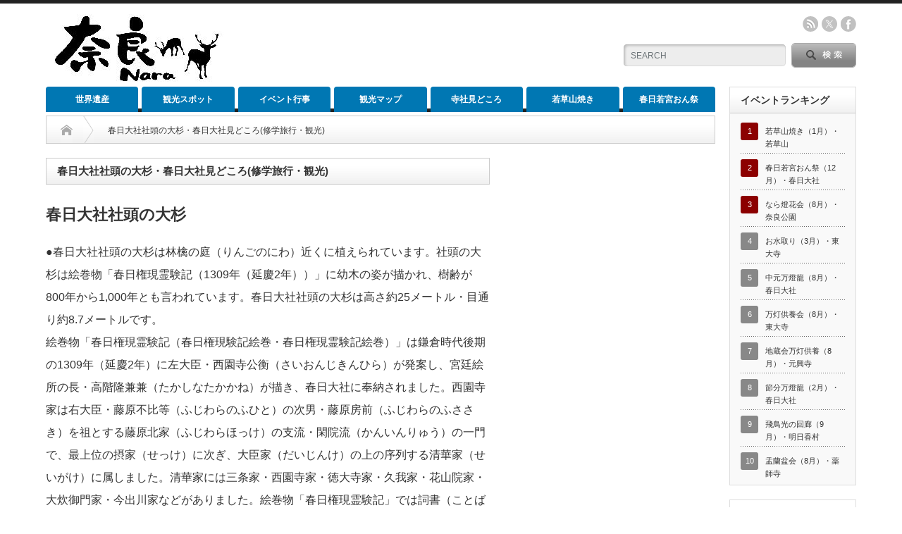

--- FILE ---
content_type: text/html; charset=UTF-8
request_url: https://naratrip.com/kasugataishaoosugi
body_size: 12525
content:
<!DOCTYPE html PUBLIC "-//W3C//DTD XHTML 1.1//EN" "http://www.w3.org/TR/xhtml11/DTD/xhtml11.dtd">
<!--[if lt IE 9]><html xmlns="http://www.w3.org/1999/xhtml" xmlns:fb="http://www.facebook.com/2008/fbml" xmlns:og="http://ogp.me/ns#" class="ie"><![endif]-->
<!--[if (gt IE 9)|!(IE)]><!--><html xmlns="http://www.w3.org/1999/xhtml" xmlns:fb="http://www.facebook.com/2008/fbml" xmlns:og="http://ogp.me/ns#"><!--<![endif]--><head profile="http://gmpg.org/xfn/11"><meta http-equiv="Content-Type" content="text/html; charset=UTF-8" /><meta http-equiv="X-UA-Compatible" content="IE=edge,chrome=1" /><meta name="viewport" content="width=device-width" /><meta name="description" content="春日大社社頭の大杉は林檎の庭（りんごのにわ）近くに植えられています。社頭の大杉は絵巻物「春日権現霊験記（1309年（延慶2年））」に幼木の姿が描かれ、樹齢が800年から1,000年とも言われています。春日大社社頭の大杉は高さ約25メートル・目通り約8.7メートルです。" /><meta property="og:type" content="article"><meta property="og:url" content="https://naratrip.com/kasugataishaoosugi"><meta property="og:title" content="春日大社社頭の大杉・春日大社見どころ(修学旅行・観光)"><meta property="og:description" content="春日大社社頭の大杉は林檎の庭（りんごのにわ）近くに植えられています。社頭の大杉は絵巻物「春日権現霊験記（1309年（延慶2年））」に幼木の姿が描かれ、樹齢が800年から1,000年とも言われています。春日大社社頭の大杉は高さ約25メートル・目通り約8.7メートルです。"><meta property="og:site_name" content="奈良ガイド"><meta property="og:image" content="https://naratrip.com/wp-content/themes/opinion_tcd018/img/common/no_image_blog.gif"><meta property="og:image:secure_url" content="https://naratrip.com/wp-content/themes/opinion_tcd018/img/common/no_image_blog.gif"><meta property="og:image:width" content="450"><meta property="og:image:height" content="300"><meta name="twitter:card" content="summary"><meta name="twitter:site" content="@naratripin"><meta name="twitter:creator" content="naratripin"><meta name="twitter:title" content="春日大社社頭の大杉・春日大社見どころ(修学旅行・観光)"><meta property="twitter:description" content="春日大社社頭の大杉は林檎の庭（りんごのにわ）近くに植えられています。社頭の大杉は絵巻物「春日権現霊験記（1309年（延慶2年））」に幼木の姿が描かれ、樹齢が800年から1,000年とも言われています。春日大社社頭の大杉は高さ約25メートル・目通り約8.7メートルです。"><meta name="twitter:image:src" content="https://naratrip.com/wp-content/themes/opinion_tcd018/img/common/no_image_blog.gif"><link rel="alternate" type="application/rss+xml" title="奈良ガイド RSS Feed" href="https://naratrip.com/feed" /><link rel="alternate" type="application/atom+xml" title="奈良ガイド Atom Feed" href="https://naratrip.com/feed/atom" /><link rel="pingback" href="https://naratrip.com/xmlrpc.php" /><meta name='robots' content='index, follow, max-image-preview:large, max-snippet:-1, max-video-preview:-1' /><title>春日大社社頭の大杉・春日大社見どころ(修学旅行・観光)</title><meta name="description" content="春日大社社頭の大杉は林檎の庭（りんごのにわ）近くに植えられています。社頭の大杉は絵巻物「春日権現霊験記（1309年（延慶2年））」に幼木の姿が描かれ、樹齢が800年から1,000年とも言われています。春日大社社頭の大杉は高さ約25メートル・目通り約8.7メートルです。" /><link rel="canonical" href="https://naratrip.com/kasugataishaoosugi" /><meta property="og:locale" content="ja_JP" /><meta property="og:type" content="article" /><meta property="og:title" content="春日大社社頭の大杉・春日大社見どころ(修学旅行・観光)" /><meta property="og:description" content="春日大社社頭の大杉は林檎の庭（りんごのにわ）近くに植えられています。社頭の大杉は絵巻物「春日権現霊験記（1309年（延慶2年））」に幼木の姿が描かれ、樹齢が800年から1,000年とも言われています。春日大社社頭の大杉は高さ約25メートル・目通り約8.7メートルです。" /><meta property="og:url" content="https://naratrip.com/kasugataishaoosugi" /><meta property="og:site_name" content="奈良ガイド" /><meta property="article:modified_time" content="2020-07-26T21:23:15+00:00" /><meta name="twitter:card" content="summary_large_image" /> <script type="application/ld+json" class="yoast-schema-graph">{"@context":"https://schema.org","@graph":[{"@type":"WebPage","@id":"https://naratrip.com/kasugataishaoosugi","url":"https://naratrip.com/kasugataishaoosugi","name":"春日大社社頭の大杉・春日大社見どころ(修学旅行・観光)","isPartOf":{"@id":"https://naratrip.com/#website"},"datePublished":"2020-07-26T21:23:12+00:00","dateModified":"2020-07-26T21:23:15+00:00","description":"春日大社社頭の大杉は林檎の庭（りんごのにわ）近くに植えられています。社頭の大杉は絵巻物「春日権現霊験記（1309年（延慶2年））」に幼木の姿が描かれ、樹齢が800年から1,000年とも言われています。春日大社社頭の大杉は高さ約25メートル・目通り約8.7メートルです。","breadcrumb":{"@id":"https://naratrip.com/kasugataishaoosugi#breadcrumb"},"inLanguage":"ja","potentialAction":[{"@type":"ReadAction","target":["https://naratrip.com/kasugataishaoosugi"]}]},{"@type":"BreadcrumbList","@id":"https://naratrip.com/kasugataishaoosugi#breadcrumb","itemListElement":[{"@type":"ListItem","position":1,"name":"ホーム","item":"https://naratrip.com/"},{"@type":"ListItem","position":2,"name":"春日大社社頭の大杉・春日大社見どころ(修学旅行・観光)"}]},{"@type":"WebSite","@id":"https://naratrip.com/#website","url":"https://naratrip.com/","name":"奈良ガイド","description":"奈良ガイド:なら燈花会・若草山焼き・お水取りや世界遺産を紹介。","publisher":{"@id":"https://naratrip.com/#/schema/person/4c3a40bbe73fa07522ef4df8b7c59cbe"},"potentialAction":[{"@type":"SearchAction","target":{"@type":"EntryPoint","urlTemplate":"https://naratrip.com/?s={search_term_string}"},"query-input":{"@type":"PropertyValueSpecification","valueRequired":true,"valueName":"search_term_string"}}],"inLanguage":"ja"},{"@type":["Person","Organization"],"@id":"https://naratrip.com/#/schema/person/4c3a40bbe73fa07522ef4df8b7c59cbe","name":"良太朗","image":{"@type":"ImageObject","inLanguage":"ja","@id":"https://naratrip.com/#/schema/person/image/","url":"https://naratrip.com/wp-content/litespeed/avatar/88d3504f19e4ba91d5def95a822c8f41.jpg?ver=1768342573","contentUrl":"https://naratrip.com/wp-content/litespeed/avatar/88d3504f19e4ba91d5def95a822c8f41.jpg?ver=1768342573","caption":"良太朗"},"logo":{"@id":"https://naratrip.com/#/schema/person/image/"}}]}</script> <link rel='dns-prefetch' href='//ir-jp.amazon-adsystem.com' /><link rel='dns-prefetch' href='//images-fe.ssl-images-amazon.com' /><link rel='dns-prefetch' href='//ad.jp.ap.valuecommerce.com' /><link rel='dns-prefetch' href='//www.google.com' /><link rel='dns-prefetch' href='//secure.gravatar.com' /><link rel='dns-prefetch' href='//a.imgvc.com' /><link rel='dns-prefetch' href='//www.googletagservices.com' /><link rel='dns-prefetch' href='//cse.google.com' /><link rel='dns-prefetch' href='//pagead2.googlesyndication.com' /><link rel='dns-prefetch' href='//ajax.googleapis.com' /><link rel='dns-prefetch' href='//googleads.g.doubleclick.net' /><link rel='dns-prefetch' href='//tpc.googlesyndication.com' /><link rel='dns-prefetch' href='//www.gstatic.com' /><link rel='dns-prefetch' href='//cdnjs.cloudflare.com' /><link rel='dns-prefetch' href='//aml.valuecommerce.com' /><link rel='dns-prefetch' href='//dalc.valuecommerce.com' /><link rel='dns-prefetch' href='//adservice.google.co.jp' /><link rel='dns-prefetch' href='//adservice.google.com' /><link rel='dns-prefetch' href='//xml.affiliate.rakuten.co.jp' /><link rel='dns-prefetch' href='//assets.pinterest.com' /><link rel='dns-prefetch' href='//log.pinterest.com' /><link rel="alternate" title="oEmbed (JSON)" type="application/json+oembed" href="https://naratrip.com/wp-json/oembed/1.0/embed?url=https%3A%2F%2Fnaratrip.com%2Fkasugataishaoosugi" /><link rel="alternate" title="oEmbed (XML)" type="text/xml+oembed" href="https://naratrip.com/wp-json/oembed/1.0/embed?url=https%3A%2F%2Fnaratrip.com%2Fkasugataishaoosugi&#038;format=xml" /><style id='wp-img-auto-sizes-contain-inline-css' type='text/css'>img:is([sizes=auto i],[sizes^="auto," i]){contain-intrinsic-size:3000px 1500px}
/*# sourceURL=wp-img-auto-sizes-contain-inline-css */</style><link data-optimized="2" rel="stylesheet" href="https://naratrip.com/wp-content/litespeed/css/5d93e8b3598f8f7b3b52d664c5b408f4.css?ver=da106" /><style id='wp-block-library-inline-css' type='text/css'>/*wp_block_styles_on_demand_placeholder:696e3ab223bd5*/
/*# sourceURL=wp-block-library-inline-css */</style><style id='classic-theme-styles-inline-css' type='text/css'>/*! This file is auto-generated */
.wp-block-button__link{color:#fff;background-color:#32373c;border-radius:9999px;box-shadow:none;text-decoration:none;padding:calc(.667em + 2px) calc(1.333em + 2px);font-size:1.125em}.wp-block-file__button{background:#32373c;color:#fff;text-decoration:none}
/*# sourceURL=/wp-includes/css/classic-themes.min.css */</style> <script type="text/javascript" src="https://naratrip.com/wp-includes/js/jquery/jquery.min.js?ver=3.7.1" id="jquery-core-js"></script> <script type="text/javascript" src="https://naratrip.com/wp-includes/js/jquery/jquery-migrate.min.js?ver=3.4.1" id="jquery-migrate-js"></script> <link rel="https://api.w.org/" href="https://naratrip.com/wp-json/" /><link rel="alternate" title="JSON" type="application/json" href="https://naratrip.com/wp-json/wp/v2/pages/8192" /><link rel='shortlink' href='https://naratrip.com/?p=8192' /><style type="text/css"></style> <script type="text/javascript" src="https://naratrip.com/wp-content/themes/opinion_tcd018/js/jscript.js?ver=4.11.3"></script> <script type="text/javascript" src="https://naratrip.com/wp-content/themes/opinion_tcd018/js/scroll.js?ver=4.11.3"></script> <script type="text/javascript" src="https://naratrip.com/wp-content/themes/opinion_tcd018/js/comment.js?ver=4.11.3"></script> <script type="text/javascript" src="https://naratrip.com/wp-content/themes/opinion_tcd018/js/rollover.js?ver=4.11.3"></script> <!--[if lt IE 9]><link id="stylesheet" rel="stylesheet" href="https://naratrip.com/wp-content/themes/opinion_tcd018/style_pc.css?ver=4.11.3" type="text/css" /> <script type="text/javascript" src="https://naratrip.com/wp-content/themes/opinion_tcd018/js/ie.js?ver=4.11.3"></script> <link rel="stylesheet" href="https://naratrip.com/wp-content/themes/opinion_tcd018/ie.css" type="text/css" />
<![endif]--><!--[if IE 7]><link rel="stylesheet" href="https://naratrip.com/wp-content/themes/opinion_tcd018/ie7.css" type="text/css" />
<![endif]--><style type="text/css">body { font-size:16px; }

a:hover, #index_featured_post .post2 h4.title a:hover, #index_featured_post a, #logo a:hover, #footer_logo_text a:hover
 { color:#0077B3; }

.pc #global_menu li a, .archive_headline, .page_navi a:hover:hover, #single_title h1, #submit_comment:hover, #author_link:hover, #previous_next_post a:hover, #news_title h2,
 .profile_author_link:hover, #return_top, .author_social_link li.author_link a
 { background-color:#0077B3; }

#comment_textarea textarea:focus, #guest_info input:focus
 { border-color:#0077B3; }

#index_featured_post .post2 h4.title a:hover, #index_featured_post a:hover
 { color:#57BDCC; }

.pc #global_menu li a:hover, #return_top:hover, .author_social_link li.author_link a:hover
 { background-color:#57BDCC; }

.pc #global_menu ul li.menu-category-7 a { background:#0077B3; } .pc #global_menu ul li.menu-category-7 a:hover { background:#0077B3; } .flex-control-nav p span.category-link-7 { color:#0077B3; } #index-category-post-7 .headline1 { border-left:5px solid #0077B3; } #index-category-post-7 a:hover { color:#0077B3; } .category-7 a:hover { color:#0077B3; } .category-7 .archive_headline { background:#0077B3; } .category-7 #post_list a:hover { color:#0077B3; } .category-7 .post a { color:#0077B3; } .category-7 .post a:hover { color:#0077B3; } .category-7 .page_navi a:hover { color:#fff; background:#0077B3; } .category-7 #guest_info input:focus { border:1px solid #0077B3; } .category-7 #comment_textarea textarea:focus { border:1px solid #0077B3; } .category-7 #submit_comment:hover { background:#0077B3; } .category-7 #previous_next_post a:hover { background-color:#0077B3; } .category-7 #single_author_link:hover { background-color:#0077B3; } .category-7 #single_author_post li li a:hover { color:#0077B3; } .category-7 #post_pagination a:hover { background-color:#0077B3; } .category-7 #single_title h1 { background:#0077B3; } .category-7 .author_social_link li.author_link a { background-color:#0077B3; } .category-7 .author_social_link li.author_link a:hover { background-color:#0077B3; } .pc #global_menu ul li.menu-category-4 a { background:#0077B3; } .pc #global_menu ul li.menu-category-4 a:hover { background:#0077B3; } .flex-control-nav p span.category-link-4 { color:#0077B3; } #index-category-post-4 .headline1 { border-left:5px solid #0077B3; } #index-category-post-4 a:hover { color:#0077B3; } .category-4 a:hover { color:#0077B3; } .category-4 .archive_headline { background:#0077B3; } .category-4 #post_list a:hover { color:#0077B3; } .category-4 .post a { color:#0077B3; } .category-4 .post a:hover { color:#0077B3; } .category-4 .page_navi a:hover { color:#fff; background:#0077B3; } .category-4 #guest_info input:focus { border:1px solid #0077B3; } .category-4 #comment_textarea textarea:focus { border:1px solid #0077B3; } .category-4 #submit_comment:hover { background:#0077B3; } .category-4 #previous_next_post a:hover { background-color:#0077B3; } .category-4 #single_author_link:hover { background-color:#0077B3; } .category-4 #single_author_post li li a:hover { color:#0077B3; } .category-4 #post_pagination a:hover { background-color:#0077B3; } .category-4 #single_title h1 { background:#0077B3; } .category-4 .author_social_link li.author_link a { background-color:#0077B3; } .category-4 .author_social_link li.author_link a:hover { background-color:#0077B3; } .pc #global_menu ul li.menu-category-25 a { background:#C90E2D; } .pc #global_menu ul li.menu-category-25 a:hover { background:#C90E2D; } .flex-control-nav p span.category-link-25 { color:#C90E2D; } #index-category-post-25 .headline1 { border-left:5px solid #C90E2D; } #index-category-post-25 a:hover { color:#C90E2D; } .category-25 a:hover { color:#C90E2D; } .category-25 .archive_headline { background:#C90E2D; } .category-25 #post_list a:hover { color:#C90E2D; } .category-25 .post a { color:#C90E2D; } .category-25 .post a:hover { color:#C90E2D; } .category-25 .page_navi a:hover { color:#fff; background:#C90E2D; } .category-25 #guest_info input:focus { border:1px solid #C90E2D; } .category-25 #comment_textarea textarea:focus { border:1px solid #C90E2D; } .category-25 #submit_comment:hover { background:#C90E2D; } .category-25 #previous_next_post a:hover { background-color:#C90E2D; } .category-25 #single_author_link:hover { background-color:#C90E2D; } .category-25 #single_author_post li li a:hover { color:#C90E2D; } .category-25 #post_pagination a:hover { background-color:#C90E2D; } .category-25 #single_title h1 { background:#C90E2D; } .category-25 .author_social_link li.author_link a { background-color:#C90E2D; } .category-25 .author_social_link li.author_link a:hover { background-color:#C90E2D; } .pc #global_menu ul li.menu-category-5 a { background:#0077B3; } .pc #global_menu ul li.menu-category-5 a:hover { background:#0077B3; } .flex-control-nav p span.category-link-5 { color:#0077B3; } #index-category-post-5 .headline1 { border-left:5px solid #0077B3; } #index-category-post-5 a:hover { color:#0077B3; } .category-5 a:hover { color:#0077B3; } .category-5 .archive_headline { background:#0077B3; } .category-5 #post_list a:hover { color:#0077B3; } .category-5 .post a { color:#0077B3; } .category-5 .post a:hover { color:#0077B3; } .category-5 .page_navi a:hover { color:#fff; background:#0077B3; } .category-5 #guest_info input:focus { border:1px solid #0077B3; } .category-5 #comment_textarea textarea:focus { border:1px solid #0077B3; } .category-5 #submit_comment:hover { background:#0077B3; } .category-5 #previous_next_post a:hover { background-color:#0077B3; } .category-5 #single_author_link:hover { background-color:#0077B3; } .category-5 #single_author_post li li a:hover { color:#0077B3; } .category-5 #post_pagination a:hover { background-color:#0077B3; } .category-5 #single_title h1 { background:#0077B3; } .category-5 .author_social_link li.author_link a { background-color:#0077B3; } .category-5 .author_social_link li.author_link a:hover { background-color:#0077B3; } .pc #global_menu ul li.menu-category-26 a { background:#0077B3; } .pc #global_menu ul li.menu-category-26 a:hover { background:#0077B3; } .flex-control-nav p span.category-link-26 { color:#0077B3; } #index-category-post-26 .headline1 { border-left:5px solid #0077B3; } #index-category-post-26 a:hover { color:#0077B3; } .category-26 a:hover { color:#0077B3; } .category-26 .archive_headline { background:#0077B3; } .category-26 #post_list a:hover { color:#0077B3; } .category-26 .post a { color:#0077B3; } .category-26 .post a:hover { color:#0077B3; } .category-26 .page_navi a:hover { color:#fff; background:#0077B3; } .category-26 #guest_info input:focus { border:1px solid #0077B3; } .category-26 #comment_textarea textarea:focus { border:1px solid #0077B3; } .category-26 #submit_comment:hover { background:#0077B3; } .category-26 #previous_next_post a:hover { background-color:#0077B3; } .category-26 #single_author_link:hover { background-color:#0077B3; } .category-26 #single_author_post li li a:hover { color:#0077B3; } .category-26 #post_pagination a:hover { background-color:#0077B3; } .category-26 #single_title h1 { background:#0077B3; } .category-26 .author_social_link li.author_link a { background-color:#0077B3; } .category-26 .author_social_link li.author_link a:hover { background-color:#0077B3; } .pc #global_menu ul li.menu-category-27 a { background:#C90E2D; } .pc #global_menu ul li.menu-category-27 a:hover { background:#C90E2D; } .flex-control-nav p span.category-link-27 { color:#C90E2D; } #index-category-post-27 .headline1 { border-left:5px solid #C90E2D; } #index-category-post-27 a:hover { color:#C90E2D; } .category-27 a:hover { color:#C90E2D; } .category-27 .archive_headline { background:#C90E2D; } .category-27 #post_list a:hover { color:#C90E2D; } .category-27 .post a { color:#C90E2D; } .category-27 .post a:hover { color:#C90E2D; } .category-27 .page_navi a:hover { color:#fff; background:#C90E2D; } .category-27 #guest_info input:focus { border:1px solid #C90E2D; } .category-27 #comment_textarea textarea:focus { border:1px solid #C90E2D; } .category-27 #submit_comment:hover { background:#C90E2D; } .category-27 #previous_next_post a:hover { background-color:#C90E2D; } .category-27 #single_author_link:hover { background-color:#C90E2D; } .category-27 #single_author_post li li a:hover { color:#C90E2D; } .category-27 #post_pagination a:hover { background-color:#C90E2D; } .category-27 #single_title h1 { background:#C90E2D; } .category-27 .author_social_link li.author_link a { background-color:#C90E2D; } .category-27 .author_social_link li.author_link a:hover { background-color:#C90E2D; } .pc #global_menu ul li.menu-category-11 a { background:#C90E2D; } .pc #global_menu ul li.menu-category-11 a:hover { background:#C90E2D; } .flex-control-nav p span.category-link-11 { color:#C90E2D; } #index-category-post-11 .headline1 { border-left:5px solid #C90E2D; } #index-category-post-11 a:hover { color:#C90E2D; } .category-11 a:hover { color:#C90E2D; } .category-11 .archive_headline { background:#C90E2D; } .category-11 #post_list a:hover { color:#C90E2D; } .category-11 .post a { color:#C90E2D; } .category-11 .post a:hover { color:#C90E2D; } .category-11 .page_navi a:hover { color:#fff; background:#C90E2D; } .category-11 #guest_info input:focus { border:1px solid #C90E2D; } .category-11 #comment_textarea textarea:focus { border:1px solid #C90E2D; } .category-11 #submit_comment:hover { background:#C90E2D; } .category-11 #previous_next_post a:hover { background-color:#C90E2D; } .category-11 #single_author_link:hover { background-color:#C90E2D; } .category-11 #single_author_post li li a:hover { color:#C90E2D; } .category-11 #post_pagination a:hover { background-color:#C90E2D; } .category-11 #single_title h1 { background:#C90E2D; } .category-11 .author_social_link li.author_link a { background-color:#C90E2D; } .category-11 .author_social_link li.author_link a:hover { background-color:#C90E2D; } .pc #global_menu ul li.menu-category-6 a { background:#0077B3; } .pc #global_menu ul li.menu-category-6 a:hover { background:#0077B3; } .flex-control-nav p span.category-link-6 { color:#0077B3; } #index-category-post-6 .headline1 { border-left:5px solid #0077B3; } #index-category-post-6 a:hover { color:#0077B3; } .category-6 a:hover { color:#0077B3; } .category-6 .archive_headline { background:#0077B3; } .category-6 #post_list a:hover { color:#0077B3; } .category-6 .post a { color:#0077B3; } .category-6 .post a:hover { color:#0077B3; } .category-6 .page_navi a:hover { color:#fff; background:#0077B3; } .category-6 #guest_info input:focus { border:1px solid #0077B3; } .category-6 #comment_textarea textarea:focus { border:1px solid #0077B3; } .category-6 #submit_comment:hover { background:#0077B3; } .category-6 #previous_next_post a:hover { background-color:#0077B3; } .category-6 #single_author_link:hover { background-color:#0077B3; } .category-6 #single_author_post li li a:hover { color:#0077B3; } .category-6 #post_pagination a:hover { background-color:#0077B3; } .category-6 #single_title h1 { background:#0077B3; } .category-6 .author_social_link li.author_link a { background-color:#0077B3; } .category-6 .author_social_link li.author_link a:hover { background-color:#0077B3; } .pc #global_menu ul li.menu-category-10 a { background:#0077B3; } .pc #global_menu ul li.menu-category-10 a:hover { background:#0077B3; } .flex-control-nav p span.category-link-10 { color:#0077B3; } #index-category-post-10 .headline1 { border-left:5px solid #0077B3; } #index-category-post-10 a:hover { color:#0077B3; } .category-10 a:hover { color:#0077B3; } .category-10 .archive_headline { background:#0077B3; } .category-10 #post_list a:hover { color:#0077B3; } .category-10 .post a { color:#0077B3; } .category-10 .post a:hover { color:#0077B3; } .category-10 .page_navi a:hover { color:#fff; background:#0077B3; } .category-10 #guest_info input:focus { border:1px solid #0077B3; } .category-10 #comment_textarea textarea:focus { border:1px solid #0077B3; } .category-10 #submit_comment:hover { background:#0077B3; } .category-10 #previous_next_post a:hover { background-color:#0077B3; } .category-10 #single_author_link:hover { background-color:#0077B3; } .category-10 #single_author_post li li a:hover { color:#0077B3; } .category-10 #post_pagination a:hover { background-color:#0077B3; } .category-10 #single_title h1 { background:#0077B3; } .category-10 .author_social_link li.author_link a { background-color:#0077B3; } .category-10 .author_social_link li.author_link a:hover { background-color:#0077B3; }</style></head><body class="wp-singular page-template-default page page-id-8192 wp-theme-opinion_tcd018"><div id="header_wrap"><div id="header" class="clearfix"><div id='logo_image'><div id="logo" style="top:15px; left:4px;"><a href=" https://naratrip.com/" title="奈良ガイド" data-label="奈良ガイド"><img data-lazyloaded="1" src="[data-uri]" data-src="https://naratrip.com/wp-content/uploads/tcd-w/logo.jpg?1768831666" alt="奈良ガイド" title="奈良ガイド" /><noscript><img src="https://naratrip.com/wp-content/uploads/tcd-w/logo.jpg?1768831666" alt="奈良ガイド" title="奈良ガイド" /></noscript></a></div></div><div id="header_menu_area"><div id="header_menu"></div><ul class="social_link clearfix" id="header_social_link"><li class="rss"><a class="target_blank" href="https://naratrip.com/feed">rss</a></li><li class="twitter"><a class="target_blank" href="https://twitter.com/naratripin/">twitter</a></li><li class="facebook"><a class="target_blank" href="https://www.facebook.com/naratripcom/">facebook</a></li></ul></div><div class="search_area"><form method="get" id="searchform" action="https://naratrip.com/"><div id="search_button"><input type="submit" value="SEARCH" /></div><div id="search_input"><input type="text" value="SEARCH" name="s" onfocus="if (this.value == 'SEARCH') this.value = '';" onblur="if (this.value == '') this.value = 'SEARCH';" /></div></form></div>
<a href="#" class="menu_button"></a></div></div><div id="global_menu" class="clearfix"><ul id="menu-%e3%82%b0%e3%83%ad%e3%83%bc%e3%83%90%e3%83%ab%e3%83%a1%e3%83%8b%e3%83%a5%e3%83%bc" class="menu"><li id="menu-item-1224" class="menu-item menu-item-type-taxonomy menu-item-object-category menu-item-1224 menu-category-4"><a href="https://naratrip.com/worldheritage">世界遺産</a></li><li id="menu-item-1225" class="menu-item menu-item-type-taxonomy menu-item-object-category menu-item-1225 menu-category-6"><a href="https://naratrip.com/naraspot">観光スポット</a></li><li id="menu-item-1227" class="menu-item menu-item-type-taxonomy menu-item-object-category menu-item-1227 menu-category-7"><a href="https://naratrip.com/event">イベント行事</a></li><li id="menu-item-2186" class="menu-item menu-item-type-taxonomy menu-item-object-category menu-item-2186 menu-category-10"><a href="https://naratrip.com/naramap">観光マップ</a></li><li id="menu-item-1226" class="menu-item menu-item-type-taxonomy menu-item-object-category menu-item-1226 menu-category-5"><a href="https://naratrip.com/midokoro">寺社見どころ</a></li><li id="menu-item-7333" class="menu-item menu-item-type-taxonomy menu-item-object-category menu-item-7333 menu-category-30"><a href="https://naratrip.com/narawakakusayamayaki">若草山焼き</a></li><li id="menu-item-2206" class="menu-item menu-item-type-taxonomy menu-item-object-category menu-item-2206 menu-category-26"><a href="https://naratrip.com/naraonmatsuri">春日若宮おん祭</a></li></ul></div><div id="contents" class="clearfix"><div id="main_col"><ul id="bread_crumb" class="clearfix" itemscope itemtype="http://schema.org/BreadcrumbList"><li itemprop="itemListElement" itemscope itemtype="http://schema.org/ListItem" class="home"><a itemprop="item" href="https://naratrip.com/"><span itemprop="name">Home</span></a><meta itemprop="position" content="1" /></li><li itemprop="itemListElement" itemscope itemtype="http://schema.org/ListItem" class="last"><span itemprop="name">春日大社社頭の大杉・春日大社見どころ(修学旅行・観光)</span><meta itemprop="position" content="2" /></li></ul><div id="left_col"><h2 class="headline2">春日大社社頭の大杉・春日大社見どころ(修学旅行・観光)</h2><div class="post clearfix"><h2>春日大社社頭の大杉</h2><p>●春日大社社頭の大杉は林檎の庭（りんごのにわ）近くに植えられています。社頭の大杉は絵巻物「春日権現霊験記（1309年（延慶2年））」に幼木の姿が描かれ、樹齢が800年から1,000年とも言われています。春日大社社頭の大杉は高さ約25メートル・目通り約8.7メートルです。<br />
絵巻物「春日権現霊験記（春日権現験記絵巻・春日権現霊験記絵巻）」は鎌倉時代後期の1309年（延慶2年）に左大臣・西園寺公衡（さいおんじきんひら）が発案し、宮廷絵所の長・高階隆兼兼（たかしなたかかね）が描き、春日大社に奉納されました。西園寺家は右大臣・藤原不比等（ふじわらのふひと）の次男・藤原房前（ふじわらのふささき）を祖とする藤原北家（ふじわらほっけ）の支流・閑院流（かんいんりゅう）の一門で、最上位の摂家（せっけ）に次ぎ、大臣家（だいじんけ）の上の序列する清華家（せいがけ）に属しました。清華家には三条家・西園寺家・徳大寺家・久我家・花山院家・大炊御門家・今出川家などがありました。絵巻物「春日権現霊験記」では詞書（ことばがき）の執筆は公卿（太政大臣）・歌人である鷹司家2代当主・鷹司基忠（たかつかさもとただ）といずれもその息子である鷹司冬平（たかつかさふゆひら）、興福寺の学僧である鷹司良信（たかつかさよしのぶ）、鷹司冬基（たかつかさふゆもと）が担当し、編集は西園寺公衡の弟で、興福寺の学僧・覚円（かくえん）が担当しました。絵巻物「春日権現霊験記」は目録巻を除く、全20巻に93節の詞書と同数の挿絵（大和絵）が収録されています。絵巻物「春日権現霊験記」は白河上皇（第72代・白河天皇）・藤原俊盛（ふじわらのとしもり）・藤原忠実（ふじわらのただざね）などが登場する朝廷の貴族を中心とした説話集と明恵（みょうえ）・貞慶（じょうけい）・増誉（ぞうよ）などが登場する興福寺の僧を中心とした説話集の二部構成になっています。<br />
●春日大社社頭の大杉の根元には樹齢約500年とも言われるイブキ（柏槙・伊吹）も生え、直会殿（重要文化財）の屋根を突き抜けて伸びています。直会殿の屋根に穴を開けたのは樹木を大切にされる春日の神様の託宣によるものと言われています。<br />
直会殿はかつて平安時代前期の859年（貞観元年）に建立され、現在の直会殿は江戸時代前期の1650年（慶安3年）～1652年（承応元年）に建立されました。直会殿は神社の祭祀の最後に神事に参加した神職などが神酒を戴き、神饌を食する社殿です。直会殿ではかつて平安時代以降、法華八講（ほっけはっこう）が盛大に行なわれたことから八講屋とも言われました。直会殿は北端が流造（ながれづくり）・南端が入母屋造（いりもやづくり）の檜皮葺（ひわだぶき）です。<br />
<a href="https://naratrip.com/kasugataishahighlight" target="_blank" rel="noopener noreferrer">春日大社見どころ</a></p></div></div></div><div id="side_col"><div class="side_widget clearfix ranking_widget" id="ranking_widget-4"><h3 class="side_headline">イベントランキング</h3><ul><li class="rank1 clearfix"><span>1</span><a href="https://naratrip.com/wakakusayamayaki">若草山焼き（1月）・若草山</a></li><li class="rank2 clearfix"><span>2</span><a href="https://naratrip.com/onmatsuri">春日若宮おん祭（12月）・春日大社</a></li><li class="rank3 clearfix"><span>3</span><a href="https://naratrip.com/naratoukae">なら燈花会（8月）・奈良公園</a></li><li class="rank4 clearfix"><span>4</span><a href="https://naratrip.com/omizutori">お水取り（3月）・東大寺</a></li><li class="rank5 clearfix"><span>5</span><a href="https://naratrip.com/cyuugenmantourou">中元万燈籠（8月）・春日大社</a></li><li class="rank6 clearfix"><span>6</span><a href="https://naratrip.com/mantoukuyoue">万灯供養会（8月）・東大寺</a></li><li class="rank7 clearfix"><span>7</span><a href="https://naratrip.com/jizouemantoukuyou">地蔵会万灯供養（8月）・元興寺</a></li><li class="rank8 clearfix"><span>8</span><a href="https://naratrip.com/setsubunmantourou">節分万燈籠（2月）・春日大社</a></li><li class="rank9 clearfix"><span>9</span><a href="https://naratrip.com/asukahikarinokairou">飛鳥光の回廊（9月）・明日香村</a></li><li class="rank10 clearfix"><span>10</span><a href="https://naratrip.com/urabone">盂蘭盆会（8月）・薬師寺</a></li></ul></div><div class="side_widget clearfix styled_post_list1_widget" id="styled_post_list1_widget-6"><h3 class="side_headline">奈良観光おすすめ</h3><ol class="styled_post_list1"><li class="clearfix">
<a class="image" href="https://naratrip.com/yagyuuittouseki"><img data-lazyloaded="1" src="[data-uri]" width="150" height="112" data-src="https://naratrip.com/wp-content/uploads/2020/10/0yagyuuittouseki-150x112.jpg.webp" class="attachment-size3 size-size3 wp-post-image" alt="柳生一刀石" decoding="async" data-srcset="https://naratrip.com/wp-content/uploads/2020/10/0yagyuuittouseki-150x112.jpg.webp 150w, https://naratrip.com/wp-content/uploads/2020/10/0yagyuuittouseki-280x210.jpg 280w" data-sizes="(max-width: 150px) 100vw, 150px" /><noscript><img width="150" height="112" src="https://naratrip.com/wp-content/uploads/2020/10/0yagyuuittouseki-150x112.jpg.webp" class="attachment-size3 size-size3 wp-post-image" alt="柳生一刀石" decoding="async" srcset="https://naratrip.com/wp-content/uploads/2020/10/0yagyuuittouseki-150x112.jpg.webp 150w, https://naratrip.com/wp-content/uploads/2020/10/0yagyuuittouseki-280x210.jpg 280w" sizes="(max-width: 150px) 100vw, 150px" /></noscript></a><div class="info">
<a class="title" href="https://naratrip.com/yagyuuittouseki">柳生一刀石（アクセス・見どころ・歴史概要・・・）</a></div></li><li class="clearfix">
<a class="image" href="https://naratrip.com/wakakusayama"><img data-lazyloaded="1" src="[data-uri]" width="150" height="112" data-src="https://naratrip.com/wp-content/uploads/2016/09/0wakakusayama-150x112.jpg.webp" class="attachment-size3 size-size3 wp-post-image" alt="若草山（Mt. Wakakusa-yama）" decoding="async" data-srcset="https://naratrip.com/wp-content/uploads/2016/09/0wakakusayama-150x112.jpg.webp 150w, https://naratrip.com/wp-content/uploads/2016/09/0wakakusayama-280x210.jpg.webp 280w" data-sizes="(max-width: 150px) 100vw, 150px" /><noscript><img width="150" height="112" src="https://naratrip.com/wp-content/uploads/2016/09/0wakakusayama-150x112.jpg.webp" class="attachment-size3 size-size3 wp-post-image" alt="若草山（Mt. Wakakusa-yama）" decoding="async" srcset="https://naratrip.com/wp-content/uploads/2016/09/0wakakusayama-150x112.jpg.webp 150w, https://naratrip.com/wp-content/uploads/2016/09/0wakakusayama-280x210.jpg.webp 280w" sizes="(max-width: 150px) 100vw, 150px" /></noscript></a><div class="info">
<a class="title" href="https://naratrip.com/wakakusayama">若草山（アクセス・見どころ・歴史概要・・・）</a></div></li><li class="clearfix">
<a class="image" href="https://naratrip.com/yoshinoyama"><img data-lazyloaded="1" src="[data-uri]" width="150" height="112" data-src="https://naratrip.com/wp-content/uploads/2016/07/0yoshinoyama-150x112.jpg" class="attachment-size3 size-size3 wp-post-image" alt="吉野山" decoding="async" data-srcset="https://naratrip.com/wp-content/uploads/2016/07/0yoshinoyama-150x112.jpg 150w, https://naratrip.com/wp-content/uploads/2016/07/0yoshinoyama-280x210.jpg 280w" data-sizes="(max-width: 150px) 100vw, 150px" /><noscript><img width="150" height="112" src="https://naratrip.com/wp-content/uploads/2016/07/0yoshinoyama-150x112.jpg" class="attachment-size3 size-size3 wp-post-image" alt="吉野山" decoding="async" srcset="https://naratrip.com/wp-content/uploads/2016/07/0yoshinoyama-150x112.jpg 150w, https://naratrip.com/wp-content/uploads/2016/07/0yoshinoyama-280x210.jpg 280w" sizes="(max-width: 150px) 100vw, 150px" /></noscript></a><div class="info">
<a class="title" href="https://naratrip.com/yoshinoyama">吉野山（アクセス・見どころ・歴史概要・・・）・世界遺産</a></div></li></ol></div><div class="side_widget clearfix ranking_widget" id="ranking_widget-6"><h3 class="side_headline">寺社ランキング</h3><ul><li class="rank1 clearfix"><span>1</span><a href="https://naratrip.com/toudaijihighlight">東大寺</a></li><li class="rank2 clearfix"><span>2</span><a href="https://naratrip.com/houryuujihighlight">法隆寺</a></li><li class="rank3 clearfix"><span>3</span><a href="https://naratrip.com/kasugataishahighlight">春日大社</a></li><li class="rank4 clearfix"><span>4</span><a href="https://naratrip.com/koufukujihighlight">興福寺</a></li><li class="rank5 clearfix"><span>5</span><a href="https://naratrip.com/yakushijihighlight">薬師寺</a></li><li class="rank6 clearfix"><span>6</span><a href="https://naratrip.com/toushoudaijihighlight">唐招提寺</a></li><li class="rank7 clearfix"><span>7</span><a href="https://naratrip.com/gangoujihighlight">元興寺</a></li><li class="rank8 clearfix"><span>8</span><a href="https://naratrip.com/muroujihighlight">室生寺</a></li><li class="rank9 clearfix"><span>9</span><a href="https://naratrip.com/hasederahighlight">長谷寺</a></li><li class="rank10 clearfix"><span>10</span><a href="https://naratrip.com/taimaderahighlight">当麻寺</a></li></ul></div></div></div><a id="return_top" href="#header">ページ上部へ戻る</a><div id="footer_wrap"><div id="footer" class="clearfix"><div id='footer_logo_text_area'><h3 id="footer_logo_text"><a href="https://naratrip.com/">奈良ガイド</a></h3><h4 id="footer_description">奈良ガイド:なら燈花会・若草山焼き・お水取りや世界遺産を紹介。</h4></div><div id="footer_menu_area"><div id="footer_menu"><ul id="menu-%e3%83%95%e3%83%83%e3%82%bf%e3%83%bc%e3%83%a1%e3%83%8b%e3%83%a5%e3%83%bc" class="menu"><li id="menu-item-7879" class="menu-item menu-item-type-post_type menu-item-object-post menu-item-7879"><a href="https://naratrip.com/kouyoumigoro">奈良紅葉見ごろ2026（室生寺・談山神社・奈良公園・・・）</a></li><li id="menu-item-7880" class="menu-item menu-item-type-post_type menu-item-object-post menu-item-7880"><a href="https://naratrip.com/kouyoumeisho">奈良紅葉名所（奈良公園・・・）</a></li><li id="menu-item-274" class="menu-item menu-item-type-post_type menu-item-object-page menu-item-274"><a href="https://naratrip.com/link">リンク</a></li><li id="menu-item-1633" class="menu-item menu-item-type-post_type menu-item-object-page menu-item-1633"><a href="https://naratrip.com/contact">コンタクト</a></li><li id="menu-item-3303" class="menu-item menu-item-type-post_type menu-item-object-page menu-item-3303"><a href="https://naratrip.com/privacypolicy">プライバシーポリシー・免責</a></li></ul></div><ul class="user_sns clearfix" id="footer_social_link"><li class="twitter"><a href="https://twitter.com/naratripin/" target="_blank"><span>Twitter</span></a></li><li class="facebook"><a href="https://www.facebook.com/naratripcom/" target="_blank"><span>Facebook</span></a></li></ul></div></div></div><p id="copyright">Copyright &copy;&nbsp; <a href="https://naratrip.com/">奈良ガイド</a> All rights reserved.</p><div id="fb-root"></div> <script>/*<![CDATA[*/(function(d, s, id) {
   var js, fjs = d.getElementsByTagName(s)[0];
   if (d.getElementById(id)) return;
   js = d.createElement(s); js.id = id;
   js.src = "//connect.facebook.net/ja_JP/sdk.js#xfbml=1&version=v2.0";
   fjs.parentNode.insertBefore(js, fjs);
 }(document, 'script', 'facebook-jssdk'));/*]]>*/</script> <script type="speculationrules">{"prefetch":[{"source":"document","where":{"and":[{"href_matches":"/*"},{"not":{"href_matches":["/wp-*.php","/wp-admin/*","/wp-content/uploads/*","/wp-content/*","/wp-content/plugins/*","/wp-content/themes/opinion_tcd018/*","/*\\?(.+)"]}},{"not":{"selector_matches":"a[rel~=\"nofollow\"]"}},{"not":{"selector_matches":".no-prefetch, .no-prefetch a"}}]},"eagerness":"conservative"}]}</script> <script type="text/javascript" id="flying-scripts">const loadScriptsTimer=setTimeout(loadScripts,2*1000);const userInteractionEvents=['click', 'mousemove', 'keydown', 'touchstart', 'touchmove', 'wheel'];userInteractionEvents.forEach(function(event){window.addEventListener(event,triggerScriptLoader,{passive:!0})});function triggerScriptLoader(){loadScripts();clearTimeout(loadScriptsTimer);userInteractionEvents.forEach(function(event){window.removeEventListener(event,triggerScriptLoader,{passive:!0})})}
function loadScripts(){document.querySelectorAll("script[data-type='lazy']").forEach(function(elem){elem.setAttribute("src",elem.getAttribute("data-src"))})}</script> <script type="text/javascript" src="https://naratrip.com/wp-includes/js/comment-reply.min.js?ver=6.9" id="comment-reply-js" async="async" data-wp-strategy="async" fetchpriority="low"></script> <script type="text/javascript" src="https://naratrip.com/wp-includes/js/dist/hooks.min.js?ver=dd5603f07f9220ed27f1" id="wp-hooks-js"></script> <script type="text/javascript" src="https://naratrip.com/wp-includes/js/dist/i18n.min.js?ver=c26c3dc7bed366793375" id="wp-i18n-js"></script> <script type="text/javascript" id="wp-i18n-js-after">/*  */
wp.i18n.setLocaleData( { 'text direction\u0004ltr': [ 'ltr' ] } );
//# sourceURL=wp-i18n-js-after
/*  */</script> <script type="text/javascript" src="https://naratrip.com/wp-content/plugins/contact-form-7/includes/swv/js/index.js?ver=6.1.4" id="swv-js"></script> <script type="text/javascript" id="contact-form-7-js-translations">/*  */
( function( domain, translations ) {
	var localeData = translations.locale_data[ domain ] || translations.locale_data.messages;
	localeData[""].domain = domain;
	wp.i18n.setLocaleData( localeData, domain );
} )( "contact-form-7", {"translation-revision-date":"2025-11-30 08:12:23+0000","generator":"GlotPress\/4.0.3","domain":"messages","locale_data":{"messages":{"":{"domain":"messages","plural-forms":"nplurals=1; plural=0;","lang":"ja_JP"},"This contact form is placed in the wrong place.":["\u3053\u306e\u30b3\u30f3\u30bf\u30af\u30c8\u30d5\u30a9\u30fc\u30e0\u306f\u9593\u9055\u3063\u305f\u4f4d\u7f6e\u306b\u7f6e\u304b\u308c\u3066\u3044\u307e\u3059\u3002"],"Error:":["\u30a8\u30e9\u30fc:"]}},"comment":{"reference":"includes\/js\/index.js"}} );
//# sourceURL=contact-form-7-js-translations
/*  */</script> <script type="text/javascript" id="contact-form-7-js-before">/*  */
var wpcf7 = {
    "api": {
        "root": "https:\/\/naratrip.com\/wp-json\/",
        "namespace": "contact-form-7\/v1"
    },
    "cached": 1
};
//# sourceURL=contact-form-7-js-before
/*  */</script> <script type="text/javascript" src="https://naratrip.com/wp-content/plugins/contact-form-7/includes/js/index.js?ver=6.1.4" id="contact-form-7-js"></script> <script type="text/javascript" id="wp_slimstat-js-extra">/*<![CDATA[*//*  */
var SlimStatParams = {"transport":"ajax","ajaxurl_rest":"https://naratrip.com/wp-json/slimstat/v1/hit","ajaxurl_ajax":"https://naratrip.com/wp-admin/admin-ajax.php","ajaxurl_adblock":"https://naratrip.com/request/1eb3662415de7c62c9ff44dec1aae1cc/","ajaxurl":"https://naratrip.com/wp-admin/admin-ajax.php","baseurl":"/","dnt":"noslimstat,ab-item","ci":"YTozOntzOjEyOiJjb250ZW50X3R5cGUiO3M6NDoicGFnZSI7czoxMDoiY29udGVudF9pZCI7aTo4MTkyO3M6NjoiYXV0aG9yIjtzOjM6Im1heCI7fQ--.01eec87f11d87f682727c0417eaea5e9","wp_rest_nonce":"ebc7e1af52"};
//# sourceURL=wp_slimstat-js-extra
/*  *//*]]>*/</script> <script defer type="text/javascript" src="https://naratrip.com/wp-content/plugins/wp-slimstat/wp-slimstat.min.js?ver=5.3.5" id="wp_slimstat-js"></script> <script data-no-optimize="1">/*<![CDATA[*/window.lazyLoadOptions=Object.assign({},{threshold:300},window.lazyLoadOptions||{});!function(t,e){"object"==typeof exports&&"undefined"!=typeof module?module.exports=e():"function"==typeof define&&define.amd?define(e):(t="undefined"!=typeof globalThis?globalThis:t||self).LazyLoad=e()}(this,function(){"use strict";function e(){return(e=Object.assign||function(t){for(var e=1;e<arguments.length;e++){var n,a=arguments[e];for(n in a)Object.prototype.hasOwnProperty.call(a,n)&&(t[n]=a[n])}return t}).apply(this,arguments)}function o(t){return e({},at,t)}function l(t,e){return t.getAttribute(gt+e)}function c(t){return l(t,vt)}function s(t,e){return function(t,e,n){e=gt+e;null!==n?t.setAttribute(e,n):t.removeAttribute(e)}(t,vt,e)}function i(t){return s(t,null),0}function r(t){return null===c(t)}function u(t){return c(t)===_t}function d(t,e,n,a){t&&(void 0===a?void 0===n?t(e):t(e,n):t(e,n,a))}function f(t,e){et?t.classList.add(e):t.className+=(t.className?" ":"")+e}function _(t,e){et?t.classList.remove(e):t.className=t.className.replace(new RegExp("(^|\\s+)"+e+"(\\s+|$)")," ").replace(/^\s+/,"").replace(/\s+$/,"")}function g(t){return t.llTempImage}function v(t,e){!e||(e=e._observer)&&e.unobserve(t)}function b(t,e){t&&(t.loadingCount+=e)}function p(t,e){t&&(t.toLoadCount=e)}function n(t){for(var e,n=[],a=0;e=t.children[a];a+=1)"SOURCE"===e.tagName&&n.push(e);return n}function h(t,e){(t=t.parentNode)&&"PICTURE"===t.tagName&&n(t).forEach(e)}function a(t,e){n(t).forEach(e)}function m(t){return!!t[lt]}function E(t){return t[lt]}function I(t){return delete t[lt]}function y(e,t){var n;m(e)||(n={},t.forEach(function(t){n[t]=e.getAttribute(t)}),e[lt]=n)}function L(a,t){var o;m(a)&&(o=E(a),t.forEach(function(t){var e,n;e=a,(t=o[n=t])?e.setAttribute(n,t):e.removeAttribute(n)}))}function k(t,e,n){f(t,e.class_loading),s(t,st),n&&(b(n,1),d(e.callback_loading,t,n))}function A(t,e,n){n&&t.setAttribute(e,n)}function O(t,e){A(t,rt,l(t,e.data_sizes)),A(t,it,l(t,e.data_srcset)),A(t,ot,l(t,e.data_src))}function w(t,e,n){var a=l(t,e.data_bg_multi),o=l(t,e.data_bg_multi_hidpi);(a=nt&&o?o:a)&&(t.style.backgroundImage=a,n=n,f(t=t,(e=e).class_applied),s(t,dt),n&&(e.unobserve_completed&&v(t,e),d(e.callback_applied,t,n)))}function x(t,e){!e||0<e.loadingCount||0<e.toLoadCount||d(t.callback_finish,e)}function M(t,e,n){t.addEventListener(e,n),t.llEvLisnrs[e]=n}function N(t){return!!t.llEvLisnrs}function z(t){if(N(t)){var e,n,a=t.llEvLisnrs;for(e in a){var o=a[e];n=e,o=o,t.removeEventListener(n,o)}delete t.llEvLisnrs}}function C(t,e,n){var a;delete t.llTempImage,b(n,-1),(a=n)&&--a.toLoadCount,_(t,e.class_loading),e.unobserve_completed&&v(t,n)}function R(i,r,c){var l=g(i)||i;N(l)||function(t,e,n){N(t)||(t.llEvLisnrs={});var a="VIDEO"===t.tagName?"loadeddata":"load";M(t,a,e),M(t,"error",n)}(l,function(t){var e,n,a,o;n=r,a=c,o=u(e=i),C(e,n,a),f(e,n.class_loaded),s(e,ut),d(n.callback_loaded,e,a),o||x(n,a),z(l)},function(t){var e,n,a,o;n=r,a=c,o=u(e=i),C(e,n,a),f(e,n.class_error),s(e,ft),d(n.callback_error,e,a),o||x(n,a),z(l)})}function T(t,e,n){var a,o,i,r,c;t.llTempImage=document.createElement("IMG"),R(t,e,n),m(c=t)||(c[lt]={backgroundImage:c.style.backgroundImage}),i=n,r=l(a=t,(o=e).data_bg),c=l(a,o.data_bg_hidpi),(r=nt&&c?c:r)&&(a.style.backgroundImage='url("'.concat(r,'")'),g(a).setAttribute(ot,r),k(a,o,i)),w(t,e,n)}function G(t,e,n){var a;R(t,e,n),a=e,e=n,(t=Et[(n=t).tagName])&&(t(n,a),k(n,a,e))}function D(t,e,n){var a;a=t,(-1<It.indexOf(a.tagName)?G:T)(t,e,n)}function S(t,e,n){var a;t.setAttribute("loading","lazy"),R(t,e,n),a=e,(e=Et[(n=t).tagName])&&e(n,a),s(t,_t)}function V(t){t.removeAttribute(ot),t.removeAttribute(it),t.removeAttribute(rt)}function j(t){h(t,function(t){L(t,mt)}),L(t,mt)}function F(t){var e;(e=yt[t.tagName])?e(t):m(e=t)&&(t=E(e),e.style.backgroundImage=t.backgroundImage)}function P(t,e){var n;F(t),n=e,r(e=t)||u(e)||(_(e,n.class_entered),_(e,n.class_exited),_(e,n.class_applied),_(e,n.class_loading),_(e,n.class_loaded),_(e,n.class_error)),i(t),I(t)}function U(t,e,n,a){var o;n.cancel_on_exit&&(c(t)!==st||"IMG"===t.tagName&&(z(t),h(o=t,function(t){V(t)}),V(o),j(t),_(t,n.class_loading),b(a,-1),i(t),d(n.callback_cancel,t,e,a)))}function $(t,e,n,a){var o,i,r=(i=t,0<=bt.indexOf(c(i)));s(t,"entered"),f(t,n.class_entered),_(t,n.class_exited),o=t,i=a,n.unobserve_entered&&v(o,i),d(n.callback_enter,t,e,a),r||D(t,n,a)}function q(t){return t.use_native&&"loading"in HTMLImageElement.prototype}function H(t,o,i){t.forEach(function(t){return(a=t).isIntersecting||0<a.intersectionRatio?$(t.target,t,o,i):(e=t.target,n=t,a=o,t=i,void(r(e)||(f(e,a.class_exited),U(e,n,a,t),d(a.callback_exit,e,n,t))));var e,n,a})}function B(e,n){var t;tt&&!q(e)&&(n._observer=new IntersectionObserver(function(t){H(t,e,n)},{root:(t=e).container===document?null:t.container,rootMargin:t.thresholds||t.threshold+"px"}))}function J(t){return Array.prototype.slice.call(t)}function K(t){return t.container.querySelectorAll(t.elements_selector)}function Q(t){return c(t)===ft}function W(t,e){return e=t||K(e),J(e).filter(r)}function X(e,t){var n;(n=K(e),J(n).filter(Q)).forEach(function(t){_(t,e.class_error),i(t)}),t.update()}function t(t,e){var n,a,t=o(t);this._settings=t,this.loadingCount=0,B(t,this),n=t,a=this,Y&&window.addEventListener("online",function(){X(n,a)}),this.update(e)}var Y="undefined"!=typeof window,Z=Y&&!("onscroll"in window)||"undefined"!=typeof navigator&&/(gle|ing|ro)bot|crawl|spider/i.test(navigator.userAgent),tt=Y&&"IntersectionObserver"in window,et=Y&&"classList"in document.createElement("p"),nt=Y&&1<window.devicePixelRatio,at={elements_selector:".lazy",container:Z||Y?document:null,threshold:300,thresholds:null,data_src:"src",data_srcset:"srcset",data_sizes:"sizes",data_bg:"bg",data_bg_hidpi:"bg-hidpi",data_bg_multi:"bg-multi",data_bg_multi_hidpi:"bg-multi-hidpi",data_poster:"poster",class_applied:"applied",class_loading:"litespeed-loading",class_loaded:"litespeed-loaded",class_error:"error",class_entered:"entered",class_exited:"exited",unobserve_completed:!0,unobserve_entered:!1,cancel_on_exit:!0,callback_enter:null,callback_exit:null,callback_applied:null,callback_loading:null,callback_loaded:null,callback_error:null,callback_finish:null,callback_cancel:null,use_native:!1},ot="src",it="srcset",rt="sizes",ct="poster",lt="llOriginalAttrs",st="loading",ut="loaded",dt="applied",ft="error",_t="native",gt="data-",vt="ll-status",bt=[st,ut,dt,ft],pt=[ot],ht=[ot,ct],mt=[ot,it,rt],Et={IMG:function(t,e){h(t,function(t){y(t,mt),O(t,e)}),y(t,mt),O(t,e)},IFRAME:function(t,e){y(t,pt),A(t,ot,l(t,e.data_src))},VIDEO:function(t,e){a(t,function(t){y(t,pt),A(t,ot,l(t,e.data_src))}),y(t,ht),A(t,ct,l(t,e.data_poster)),A(t,ot,l(t,e.data_src)),t.load()}},It=["IMG","IFRAME","VIDEO"],yt={IMG:j,IFRAME:function(t){L(t,pt)},VIDEO:function(t){a(t,function(t){L(t,pt)}),L(t,ht),t.load()}},Lt=["IMG","IFRAME","VIDEO"];return t.prototype={update:function(t){var e,n,a,o=this._settings,i=W(t,o);{if(p(this,i.length),!Z&&tt)return q(o)?(e=o,n=this,i.forEach(function(t){-1!==Lt.indexOf(t.tagName)&&S(t,e,n)}),void p(n,0)):(t=this._observer,o=i,t.disconnect(),a=t,void o.forEach(function(t){a.observe(t)}));this.loadAll(i)}},destroy:function(){this._observer&&this._observer.disconnect(),K(this._settings).forEach(function(t){I(t)}),delete this._observer,delete this._settings,delete this.loadingCount,delete this.toLoadCount},loadAll:function(t){var e=this,n=this._settings;W(t,n).forEach(function(t){v(t,e),D(t,n,e)})},restoreAll:function(){var e=this._settings;K(e).forEach(function(t){P(t,e)})}},t.load=function(t,e){e=o(e);D(t,e)},t.resetStatus=function(t){i(t)},t}),function(t,e){"use strict";function n(){e.body.classList.add("litespeed_lazyloaded")}function a(){console.log("[LiteSpeed] Start Lazy Load"),o=new LazyLoad(Object.assign({},t.lazyLoadOptions||{},{elements_selector:"[data-lazyloaded]",callback_finish:n})),i=function(){o.update()},t.MutationObserver&&new MutationObserver(i).observe(e.documentElement,{childList:!0,subtree:!0,attributes:!0})}var o,i;t.addEventListener?t.addEventListener("load",a,!1):t.attachEvent("onload",a)}(window,document);/*]]>*/</script></body></html>
<!-- Page optimized by LiteSpeed Cache @2026-01-19 23:07:46 -->

<!-- Page cached by LiteSpeed Cache 7.7 on 2026-01-19 23:07:46 -->

--- FILE ---
content_type: text/html; charset=UTF-8
request_url: https://naratrip.com/wp-admin/admin-ajax.php
body_size: -152
content:
837732.fbff2af6087af03bef365247ce229f12